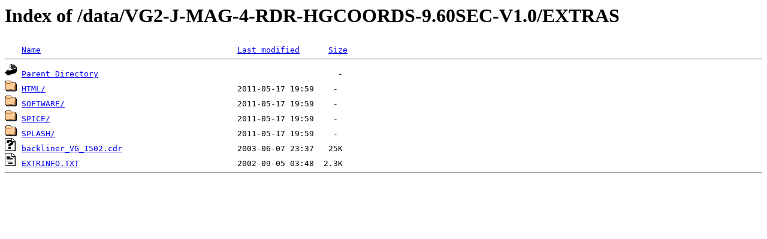

--- FILE ---
content_type: text/html;charset=ISO-8859-1
request_url: https://pds-ppi.igpp.ucla.edu/data/VG2-J-MAG-4-RDR-HGCOORDS-9.60SEC-V1.0/EXTRAS/
body_size: 514
content:
<!DOCTYPE HTML PUBLIC "-//W3C//DTD HTML 3.2 Final//EN">
<html>
 <head>
  <title>Index of /data/VG2-J-MAG-4-RDR-HGCOORDS-9.60SEC-V1.0/EXTRAS</title>
 </head>
 <body>
<h1>Index of /data/VG2-J-MAG-4-RDR-HGCOORDS-9.60SEC-V1.0/EXTRAS</h1>
<pre><img src="/icons/blank.gif" alt="Icon "> <a href="?C=N;O=D">Name</a>                                         <a href="?C=M;O=A">Last modified</a>      <a href="?C=S;O=A">Size</a>  <hr><img src="/icons/back.gif" alt="[PARENTDIR]"> <a href="/data/VG2-J-MAG-4-RDR-HGCOORDS-9.60SEC-V1.0/">Parent Directory</a>                                                  -   
<img src="/icons/folder.gif" alt="[DIR]"> <a href="HTML/">HTML/</a>                                        2011-05-17 19:59    -   
<img src="/icons/folder.gif" alt="[DIR]"> <a href="SOFTWARE/">SOFTWARE/</a>                                    2011-05-17 19:59    -   
<img src="/icons/folder.gif" alt="[DIR]"> <a href="SPICE/">SPICE/</a>                                       2011-05-17 19:59    -   
<img src="/icons/folder.gif" alt="[DIR]"> <a href="SPLASH/">SPLASH/</a>                                      2011-05-17 19:59    -   
<img src="/icons/unknown.gif" alt="[   ]"> <a href="backliner_VG_1502.cdr">backliner_VG_1502.cdr</a>                        2003-06-07 23:37   25K  
<img src="/icons/text.gif" alt="[TXT]"> <a href="EXTRINFO.TXT">EXTRINFO.TXT</a>                                 2002-09-05 03:48  2.3K  
<hr></pre>
</body></html>
